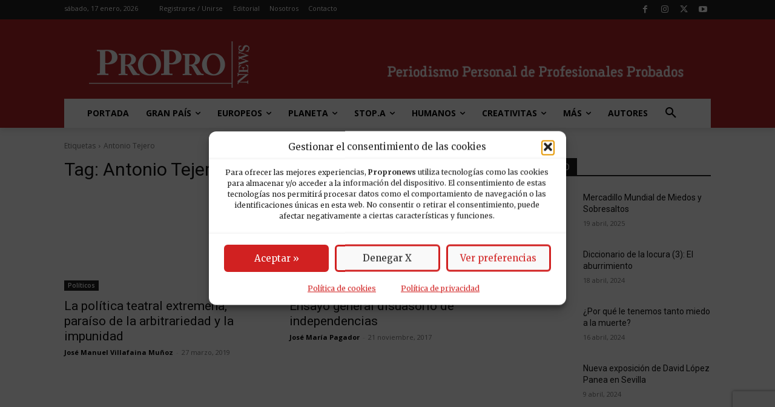

--- FILE ---
content_type: text/html; charset=utf-8
request_url: https://www.google.com/recaptcha/api2/anchor?ar=1&k=6LfGzOMfAAAAAFgNwWH6dU0fEeRLuwtGHQQJxNxt&co=aHR0cHM6Ly93d3cucHJvcHJvbmV3cy5lczo0NDM.&hl=en&v=PoyoqOPhxBO7pBk68S4YbpHZ&size=invisible&anchor-ms=20000&execute-ms=30000&cb=y31j47kevfj
body_size: 48603
content:
<!DOCTYPE HTML><html dir="ltr" lang="en"><head><meta http-equiv="Content-Type" content="text/html; charset=UTF-8">
<meta http-equiv="X-UA-Compatible" content="IE=edge">
<title>reCAPTCHA</title>
<style type="text/css">
/* cyrillic-ext */
@font-face {
  font-family: 'Roboto';
  font-style: normal;
  font-weight: 400;
  font-stretch: 100%;
  src: url(//fonts.gstatic.com/s/roboto/v48/KFO7CnqEu92Fr1ME7kSn66aGLdTylUAMa3GUBHMdazTgWw.woff2) format('woff2');
  unicode-range: U+0460-052F, U+1C80-1C8A, U+20B4, U+2DE0-2DFF, U+A640-A69F, U+FE2E-FE2F;
}
/* cyrillic */
@font-face {
  font-family: 'Roboto';
  font-style: normal;
  font-weight: 400;
  font-stretch: 100%;
  src: url(//fonts.gstatic.com/s/roboto/v48/KFO7CnqEu92Fr1ME7kSn66aGLdTylUAMa3iUBHMdazTgWw.woff2) format('woff2');
  unicode-range: U+0301, U+0400-045F, U+0490-0491, U+04B0-04B1, U+2116;
}
/* greek-ext */
@font-face {
  font-family: 'Roboto';
  font-style: normal;
  font-weight: 400;
  font-stretch: 100%;
  src: url(//fonts.gstatic.com/s/roboto/v48/KFO7CnqEu92Fr1ME7kSn66aGLdTylUAMa3CUBHMdazTgWw.woff2) format('woff2');
  unicode-range: U+1F00-1FFF;
}
/* greek */
@font-face {
  font-family: 'Roboto';
  font-style: normal;
  font-weight: 400;
  font-stretch: 100%;
  src: url(//fonts.gstatic.com/s/roboto/v48/KFO7CnqEu92Fr1ME7kSn66aGLdTylUAMa3-UBHMdazTgWw.woff2) format('woff2');
  unicode-range: U+0370-0377, U+037A-037F, U+0384-038A, U+038C, U+038E-03A1, U+03A3-03FF;
}
/* math */
@font-face {
  font-family: 'Roboto';
  font-style: normal;
  font-weight: 400;
  font-stretch: 100%;
  src: url(//fonts.gstatic.com/s/roboto/v48/KFO7CnqEu92Fr1ME7kSn66aGLdTylUAMawCUBHMdazTgWw.woff2) format('woff2');
  unicode-range: U+0302-0303, U+0305, U+0307-0308, U+0310, U+0312, U+0315, U+031A, U+0326-0327, U+032C, U+032F-0330, U+0332-0333, U+0338, U+033A, U+0346, U+034D, U+0391-03A1, U+03A3-03A9, U+03B1-03C9, U+03D1, U+03D5-03D6, U+03F0-03F1, U+03F4-03F5, U+2016-2017, U+2034-2038, U+203C, U+2040, U+2043, U+2047, U+2050, U+2057, U+205F, U+2070-2071, U+2074-208E, U+2090-209C, U+20D0-20DC, U+20E1, U+20E5-20EF, U+2100-2112, U+2114-2115, U+2117-2121, U+2123-214F, U+2190, U+2192, U+2194-21AE, U+21B0-21E5, U+21F1-21F2, U+21F4-2211, U+2213-2214, U+2216-22FF, U+2308-230B, U+2310, U+2319, U+231C-2321, U+2336-237A, U+237C, U+2395, U+239B-23B7, U+23D0, U+23DC-23E1, U+2474-2475, U+25AF, U+25B3, U+25B7, U+25BD, U+25C1, U+25CA, U+25CC, U+25FB, U+266D-266F, U+27C0-27FF, U+2900-2AFF, U+2B0E-2B11, U+2B30-2B4C, U+2BFE, U+3030, U+FF5B, U+FF5D, U+1D400-1D7FF, U+1EE00-1EEFF;
}
/* symbols */
@font-face {
  font-family: 'Roboto';
  font-style: normal;
  font-weight: 400;
  font-stretch: 100%;
  src: url(//fonts.gstatic.com/s/roboto/v48/KFO7CnqEu92Fr1ME7kSn66aGLdTylUAMaxKUBHMdazTgWw.woff2) format('woff2');
  unicode-range: U+0001-000C, U+000E-001F, U+007F-009F, U+20DD-20E0, U+20E2-20E4, U+2150-218F, U+2190, U+2192, U+2194-2199, U+21AF, U+21E6-21F0, U+21F3, U+2218-2219, U+2299, U+22C4-22C6, U+2300-243F, U+2440-244A, U+2460-24FF, U+25A0-27BF, U+2800-28FF, U+2921-2922, U+2981, U+29BF, U+29EB, U+2B00-2BFF, U+4DC0-4DFF, U+FFF9-FFFB, U+10140-1018E, U+10190-1019C, U+101A0, U+101D0-101FD, U+102E0-102FB, U+10E60-10E7E, U+1D2C0-1D2D3, U+1D2E0-1D37F, U+1F000-1F0FF, U+1F100-1F1AD, U+1F1E6-1F1FF, U+1F30D-1F30F, U+1F315, U+1F31C, U+1F31E, U+1F320-1F32C, U+1F336, U+1F378, U+1F37D, U+1F382, U+1F393-1F39F, U+1F3A7-1F3A8, U+1F3AC-1F3AF, U+1F3C2, U+1F3C4-1F3C6, U+1F3CA-1F3CE, U+1F3D4-1F3E0, U+1F3ED, U+1F3F1-1F3F3, U+1F3F5-1F3F7, U+1F408, U+1F415, U+1F41F, U+1F426, U+1F43F, U+1F441-1F442, U+1F444, U+1F446-1F449, U+1F44C-1F44E, U+1F453, U+1F46A, U+1F47D, U+1F4A3, U+1F4B0, U+1F4B3, U+1F4B9, U+1F4BB, U+1F4BF, U+1F4C8-1F4CB, U+1F4D6, U+1F4DA, U+1F4DF, U+1F4E3-1F4E6, U+1F4EA-1F4ED, U+1F4F7, U+1F4F9-1F4FB, U+1F4FD-1F4FE, U+1F503, U+1F507-1F50B, U+1F50D, U+1F512-1F513, U+1F53E-1F54A, U+1F54F-1F5FA, U+1F610, U+1F650-1F67F, U+1F687, U+1F68D, U+1F691, U+1F694, U+1F698, U+1F6AD, U+1F6B2, U+1F6B9-1F6BA, U+1F6BC, U+1F6C6-1F6CF, U+1F6D3-1F6D7, U+1F6E0-1F6EA, U+1F6F0-1F6F3, U+1F6F7-1F6FC, U+1F700-1F7FF, U+1F800-1F80B, U+1F810-1F847, U+1F850-1F859, U+1F860-1F887, U+1F890-1F8AD, U+1F8B0-1F8BB, U+1F8C0-1F8C1, U+1F900-1F90B, U+1F93B, U+1F946, U+1F984, U+1F996, U+1F9E9, U+1FA00-1FA6F, U+1FA70-1FA7C, U+1FA80-1FA89, U+1FA8F-1FAC6, U+1FACE-1FADC, U+1FADF-1FAE9, U+1FAF0-1FAF8, U+1FB00-1FBFF;
}
/* vietnamese */
@font-face {
  font-family: 'Roboto';
  font-style: normal;
  font-weight: 400;
  font-stretch: 100%;
  src: url(//fonts.gstatic.com/s/roboto/v48/KFO7CnqEu92Fr1ME7kSn66aGLdTylUAMa3OUBHMdazTgWw.woff2) format('woff2');
  unicode-range: U+0102-0103, U+0110-0111, U+0128-0129, U+0168-0169, U+01A0-01A1, U+01AF-01B0, U+0300-0301, U+0303-0304, U+0308-0309, U+0323, U+0329, U+1EA0-1EF9, U+20AB;
}
/* latin-ext */
@font-face {
  font-family: 'Roboto';
  font-style: normal;
  font-weight: 400;
  font-stretch: 100%;
  src: url(//fonts.gstatic.com/s/roboto/v48/KFO7CnqEu92Fr1ME7kSn66aGLdTylUAMa3KUBHMdazTgWw.woff2) format('woff2');
  unicode-range: U+0100-02BA, U+02BD-02C5, U+02C7-02CC, U+02CE-02D7, U+02DD-02FF, U+0304, U+0308, U+0329, U+1D00-1DBF, U+1E00-1E9F, U+1EF2-1EFF, U+2020, U+20A0-20AB, U+20AD-20C0, U+2113, U+2C60-2C7F, U+A720-A7FF;
}
/* latin */
@font-face {
  font-family: 'Roboto';
  font-style: normal;
  font-weight: 400;
  font-stretch: 100%;
  src: url(//fonts.gstatic.com/s/roboto/v48/KFO7CnqEu92Fr1ME7kSn66aGLdTylUAMa3yUBHMdazQ.woff2) format('woff2');
  unicode-range: U+0000-00FF, U+0131, U+0152-0153, U+02BB-02BC, U+02C6, U+02DA, U+02DC, U+0304, U+0308, U+0329, U+2000-206F, U+20AC, U+2122, U+2191, U+2193, U+2212, U+2215, U+FEFF, U+FFFD;
}
/* cyrillic-ext */
@font-face {
  font-family: 'Roboto';
  font-style: normal;
  font-weight: 500;
  font-stretch: 100%;
  src: url(//fonts.gstatic.com/s/roboto/v48/KFO7CnqEu92Fr1ME7kSn66aGLdTylUAMa3GUBHMdazTgWw.woff2) format('woff2');
  unicode-range: U+0460-052F, U+1C80-1C8A, U+20B4, U+2DE0-2DFF, U+A640-A69F, U+FE2E-FE2F;
}
/* cyrillic */
@font-face {
  font-family: 'Roboto';
  font-style: normal;
  font-weight: 500;
  font-stretch: 100%;
  src: url(//fonts.gstatic.com/s/roboto/v48/KFO7CnqEu92Fr1ME7kSn66aGLdTylUAMa3iUBHMdazTgWw.woff2) format('woff2');
  unicode-range: U+0301, U+0400-045F, U+0490-0491, U+04B0-04B1, U+2116;
}
/* greek-ext */
@font-face {
  font-family: 'Roboto';
  font-style: normal;
  font-weight: 500;
  font-stretch: 100%;
  src: url(//fonts.gstatic.com/s/roboto/v48/KFO7CnqEu92Fr1ME7kSn66aGLdTylUAMa3CUBHMdazTgWw.woff2) format('woff2');
  unicode-range: U+1F00-1FFF;
}
/* greek */
@font-face {
  font-family: 'Roboto';
  font-style: normal;
  font-weight: 500;
  font-stretch: 100%;
  src: url(//fonts.gstatic.com/s/roboto/v48/KFO7CnqEu92Fr1ME7kSn66aGLdTylUAMa3-UBHMdazTgWw.woff2) format('woff2');
  unicode-range: U+0370-0377, U+037A-037F, U+0384-038A, U+038C, U+038E-03A1, U+03A3-03FF;
}
/* math */
@font-face {
  font-family: 'Roboto';
  font-style: normal;
  font-weight: 500;
  font-stretch: 100%;
  src: url(//fonts.gstatic.com/s/roboto/v48/KFO7CnqEu92Fr1ME7kSn66aGLdTylUAMawCUBHMdazTgWw.woff2) format('woff2');
  unicode-range: U+0302-0303, U+0305, U+0307-0308, U+0310, U+0312, U+0315, U+031A, U+0326-0327, U+032C, U+032F-0330, U+0332-0333, U+0338, U+033A, U+0346, U+034D, U+0391-03A1, U+03A3-03A9, U+03B1-03C9, U+03D1, U+03D5-03D6, U+03F0-03F1, U+03F4-03F5, U+2016-2017, U+2034-2038, U+203C, U+2040, U+2043, U+2047, U+2050, U+2057, U+205F, U+2070-2071, U+2074-208E, U+2090-209C, U+20D0-20DC, U+20E1, U+20E5-20EF, U+2100-2112, U+2114-2115, U+2117-2121, U+2123-214F, U+2190, U+2192, U+2194-21AE, U+21B0-21E5, U+21F1-21F2, U+21F4-2211, U+2213-2214, U+2216-22FF, U+2308-230B, U+2310, U+2319, U+231C-2321, U+2336-237A, U+237C, U+2395, U+239B-23B7, U+23D0, U+23DC-23E1, U+2474-2475, U+25AF, U+25B3, U+25B7, U+25BD, U+25C1, U+25CA, U+25CC, U+25FB, U+266D-266F, U+27C0-27FF, U+2900-2AFF, U+2B0E-2B11, U+2B30-2B4C, U+2BFE, U+3030, U+FF5B, U+FF5D, U+1D400-1D7FF, U+1EE00-1EEFF;
}
/* symbols */
@font-face {
  font-family: 'Roboto';
  font-style: normal;
  font-weight: 500;
  font-stretch: 100%;
  src: url(//fonts.gstatic.com/s/roboto/v48/KFO7CnqEu92Fr1ME7kSn66aGLdTylUAMaxKUBHMdazTgWw.woff2) format('woff2');
  unicode-range: U+0001-000C, U+000E-001F, U+007F-009F, U+20DD-20E0, U+20E2-20E4, U+2150-218F, U+2190, U+2192, U+2194-2199, U+21AF, U+21E6-21F0, U+21F3, U+2218-2219, U+2299, U+22C4-22C6, U+2300-243F, U+2440-244A, U+2460-24FF, U+25A0-27BF, U+2800-28FF, U+2921-2922, U+2981, U+29BF, U+29EB, U+2B00-2BFF, U+4DC0-4DFF, U+FFF9-FFFB, U+10140-1018E, U+10190-1019C, U+101A0, U+101D0-101FD, U+102E0-102FB, U+10E60-10E7E, U+1D2C0-1D2D3, U+1D2E0-1D37F, U+1F000-1F0FF, U+1F100-1F1AD, U+1F1E6-1F1FF, U+1F30D-1F30F, U+1F315, U+1F31C, U+1F31E, U+1F320-1F32C, U+1F336, U+1F378, U+1F37D, U+1F382, U+1F393-1F39F, U+1F3A7-1F3A8, U+1F3AC-1F3AF, U+1F3C2, U+1F3C4-1F3C6, U+1F3CA-1F3CE, U+1F3D4-1F3E0, U+1F3ED, U+1F3F1-1F3F3, U+1F3F5-1F3F7, U+1F408, U+1F415, U+1F41F, U+1F426, U+1F43F, U+1F441-1F442, U+1F444, U+1F446-1F449, U+1F44C-1F44E, U+1F453, U+1F46A, U+1F47D, U+1F4A3, U+1F4B0, U+1F4B3, U+1F4B9, U+1F4BB, U+1F4BF, U+1F4C8-1F4CB, U+1F4D6, U+1F4DA, U+1F4DF, U+1F4E3-1F4E6, U+1F4EA-1F4ED, U+1F4F7, U+1F4F9-1F4FB, U+1F4FD-1F4FE, U+1F503, U+1F507-1F50B, U+1F50D, U+1F512-1F513, U+1F53E-1F54A, U+1F54F-1F5FA, U+1F610, U+1F650-1F67F, U+1F687, U+1F68D, U+1F691, U+1F694, U+1F698, U+1F6AD, U+1F6B2, U+1F6B9-1F6BA, U+1F6BC, U+1F6C6-1F6CF, U+1F6D3-1F6D7, U+1F6E0-1F6EA, U+1F6F0-1F6F3, U+1F6F7-1F6FC, U+1F700-1F7FF, U+1F800-1F80B, U+1F810-1F847, U+1F850-1F859, U+1F860-1F887, U+1F890-1F8AD, U+1F8B0-1F8BB, U+1F8C0-1F8C1, U+1F900-1F90B, U+1F93B, U+1F946, U+1F984, U+1F996, U+1F9E9, U+1FA00-1FA6F, U+1FA70-1FA7C, U+1FA80-1FA89, U+1FA8F-1FAC6, U+1FACE-1FADC, U+1FADF-1FAE9, U+1FAF0-1FAF8, U+1FB00-1FBFF;
}
/* vietnamese */
@font-face {
  font-family: 'Roboto';
  font-style: normal;
  font-weight: 500;
  font-stretch: 100%;
  src: url(//fonts.gstatic.com/s/roboto/v48/KFO7CnqEu92Fr1ME7kSn66aGLdTylUAMa3OUBHMdazTgWw.woff2) format('woff2');
  unicode-range: U+0102-0103, U+0110-0111, U+0128-0129, U+0168-0169, U+01A0-01A1, U+01AF-01B0, U+0300-0301, U+0303-0304, U+0308-0309, U+0323, U+0329, U+1EA0-1EF9, U+20AB;
}
/* latin-ext */
@font-face {
  font-family: 'Roboto';
  font-style: normal;
  font-weight: 500;
  font-stretch: 100%;
  src: url(//fonts.gstatic.com/s/roboto/v48/KFO7CnqEu92Fr1ME7kSn66aGLdTylUAMa3KUBHMdazTgWw.woff2) format('woff2');
  unicode-range: U+0100-02BA, U+02BD-02C5, U+02C7-02CC, U+02CE-02D7, U+02DD-02FF, U+0304, U+0308, U+0329, U+1D00-1DBF, U+1E00-1E9F, U+1EF2-1EFF, U+2020, U+20A0-20AB, U+20AD-20C0, U+2113, U+2C60-2C7F, U+A720-A7FF;
}
/* latin */
@font-face {
  font-family: 'Roboto';
  font-style: normal;
  font-weight: 500;
  font-stretch: 100%;
  src: url(//fonts.gstatic.com/s/roboto/v48/KFO7CnqEu92Fr1ME7kSn66aGLdTylUAMa3yUBHMdazQ.woff2) format('woff2');
  unicode-range: U+0000-00FF, U+0131, U+0152-0153, U+02BB-02BC, U+02C6, U+02DA, U+02DC, U+0304, U+0308, U+0329, U+2000-206F, U+20AC, U+2122, U+2191, U+2193, U+2212, U+2215, U+FEFF, U+FFFD;
}
/* cyrillic-ext */
@font-face {
  font-family: 'Roboto';
  font-style: normal;
  font-weight: 900;
  font-stretch: 100%;
  src: url(//fonts.gstatic.com/s/roboto/v48/KFO7CnqEu92Fr1ME7kSn66aGLdTylUAMa3GUBHMdazTgWw.woff2) format('woff2');
  unicode-range: U+0460-052F, U+1C80-1C8A, U+20B4, U+2DE0-2DFF, U+A640-A69F, U+FE2E-FE2F;
}
/* cyrillic */
@font-face {
  font-family: 'Roboto';
  font-style: normal;
  font-weight: 900;
  font-stretch: 100%;
  src: url(//fonts.gstatic.com/s/roboto/v48/KFO7CnqEu92Fr1ME7kSn66aGLdTylUAMa3iUBHMdazTgWw.woff2) format('woff2');
  unicode-range: U+0301, U+0400-045F, U+0490-0491, U+04B0-04B1, U+2116;
}
/* greek-ext */
@font-face {
  font-family: 'Roboto';
  font-style: normal;
  font-weight: 900;
  font-stretch: 100%;
  src: url(//fonts.gstatic.com/s/roboto/v48/KFO7CnqEu92Fr1ME7kSn66aGLdTylUAMa3CUBHMdazTgWw.woff2) format('woff2');
  unicode-range: U+1F00-1FFF;
}
/* greek */
@font-face {
  font-family: 'Roboto';
  font-style: normal;
  font-weight: 900;
  font-stretch: 100%;
  src: url(//fonts.gstatic.com/s/roboto/v48/KFO7CnqEu92Fr1ME7kSn66aGLdTylUAMa3-UBHMdazTgWw.woff2) format('woff2');
  unicode-range: U+0370-0377, U+037A-037F, U+0384-038A, U+038C, U+038E-03A1, U+03A3-03FF;
}
/* math */
@font-face {
  font-family: 'Roboto';
  font-style: normal;
  font-weight: 900;
  font-stretch: 100%;
  src: url(//fonts.gstatic.com/s/roboto/v48/KFO7CnqEu92Fr1ME7kSn66aGLdTylUAMawCUBHMdazTgWw.woff2) format('woff2');
  unicode-range: U+0302-0303, U+0305, U+0307-0308, U+0310, U+0312, U+0315, U+031A, U+0326-0327, U+032C, U+032F-0330, U+0332-0333, U+0338, U+033A, U+0346, U+034D, U+0391-03A1, U+03A3-03A9, U+03B1-03C9, U+03D1, U+03D5-03D6, U+03F0-03F1, U+03F4-03F5, U+2016-2017, U+2034-2038, U+203C, U+2040, U+2043, U+2047, U+2050, U+2057, U+205F, U+2070-2071, U+2074-208E, U+2090-209C, U+20D0-20DC, U+20E1, U+20E5-20EF, U+2100-2112, U+2114-2115, U+2117-2121, U+2123-214F, U+2190, U+2192, U+2194-21AE, U+21B0-21E5, U+21F1-21F2, U+21F4-2211, U+2213-2214, U+2216-22FF, U+2308-230B, U+2310, U+2319, U+231C-2321, U+2336-237A, U+237C, U+2395, U+239B-23B7, U+23D0, U+23DC-23E1, U+2474-2475, U+25AF, U+25B3, U+25B7, U+25BD, U+25C1, U+25CA, U+25CC, U+25FB, U+266D-266F, U+27C0-27FF, U+2900-2AFF, U+2B0E-2B11, U+2B30-2B4C, U+2BFE, U+3030, U+FF5B, U+FF5D, U+1D400-1D7FF, U+1EE00-1EEFF;
}
/* symbols */
@font-face {
  font-family: 'Roboto';
  font-style: normal;
  font-weight: 900;
  font-stretch: 100%;
  src: url(//fonts.gstatic.com/s/roboto/v48/KFO7CnqEu92Fr1ME7kSn66aGLdTylUAMaxKUBHMdazTgWw.woff2) format('woff2');
  unicode-range: U+0001-000C, U+000E-001F, U+007F-009F, U+20DD-20E0, U+20E2-20E4, U+2150-218F, U+2190, U+2192, U+2194-2199, U+21AF, U+21E6-21F0, U+21F3, U+2218-2219, U+2299, U+22C4-22C6, U+2300-243F, U+2440-244A, U+2460-24FF, U+25A0-27BF, U+2800-28FF, U+2921-2922, U+2981, U+29BF, U+29EB, U+2B00-2BFF, U+4DC0-4DFF, U+FFF9-FFFB, U+10140-1018E, U+10190-1019C, U+101A0, U+101D0-101FD, U+102E0-102FB, U+10E60-10E7E, U+1D2C0-1D2D3, U+1D2E0-1D37F, U+1F000-1F0FF, U+1F100-1F1AD, U+1F1E6-1F1FF, U+1F30D-1F30F, U+1F315, U+1F31C, U+1F31E, U+1F320-1F32C, U+1F336, U+1F378, U+1F37D, U+1F382, U+1F393-1F39F, U+1F3A7-1F3A8, U+1F3AC-1F3AF, U+1F3C2, U+1F3C4-1F3C6, U+1F3CA-1F3CE, U+1F3D4-1F3E0, U+1F3ED, U+1F3F1-1F3F3, U+1F3F5-1F3F7, U+1F408, U+1F415, U+1F41F, U+1F426, U+1F43F, U+1F441-1F442, U+1F444, U+1F446-1F449, U+1F44C-1F44E, U+1F453, U+1F46A, U+1F47D, U+1F4A3, U+1F4B0, U+1F4B3, U+1F4B9, U+1F4BB, U+1F4BF, U+1F4C8-1F4CB, U+1F4D6, U+1F4DA, U+1F4DF, U+1F4E3-1F4E6, U+1F4EA-1F4ED, U+1F4F7, U+1F4F9-1F4FB, U+1F4FD-1F4FE, U+1F503, U+1F507-1F50B, U+1F50D, U+1F512-1F513, U+1F53E-1F54A, U+1F54F-1F5FA, U+1F610, U+1F650-1F67F, U+1F687, U+1F68D, U+1F691, U+1F694, U+1F698, U+1F6AD, U+1F6B2, U+1F6B9-1F6BA, U+1F6BC, U+1F6C6-1F6CF, U+1F6D3-1F6D7, U+1F6E0-1F6EA, U+1F6F0-1F6F3, U+1F6F7-1F6FC, U+1F700-1F7FF, U+1F800-1F80B, U+1F810-1F847, U+1F850-1F859, U+1F860-1F887, U+1F890-1F8AD, U+1F8B0-1F8BB, U+1F8C0-1F8C1, U+1F900-1F90B, U+1F93B, U+1F946, U+1F984, U+1F996, U+1F9E9, U+1FA00-1FA6F, U+1FA70-1FA7C, U+1FA80-1FA89, U+1FA8F-1FAC6, U+1FACE-1FADC, U+1FADF-1FAE9, U+1FAF0-1FAF8, U+1FB00-1FBFF;
}
/* vietnamese */
@font-face {
  font-family: 'Roboto';
  font-style: normal;
  font-weight: 900;
  font-stretch: 100%;
  src: url(//fonts.gstatic.com/s/roboto/v48/KFO7CnqEu92Fr1ME7kSn66aGLdTylUAMa3OUBHMdazTgWw.woff2) format('woff2');
  unicode-range: U+0102-0103, U+0110-0111, U+0128-0129, U+0168-0169, U+01A0-01A1, U+01AF-01B0, U+0300-0301, U+0303-0304, U+0308-0309, U+0323, U+0329, U+1EA0-1EF9, U+20AB;
}
/* latin-ext */
@font-face {
  font-family: 'Roboto';
  font-style: normal;
  font-weight: 900;
  font-stretch: 100%;
  src: url(//fonts.gstatic.com/s/roboto/v48/KFO7CnqEu92Fr1ME7kSn66aGLdTylUAMa3KUBHMdazTgWw.woff2) format('woff2');
  unicode-range: U+0100-02BA, U+02BD-02C5, U+02C7-02CC, U+02CE-02D7, U+02DD-02FF, U+0304, U+0308, U+0329, U+1D00-1DBF, U+1E00-1E9F, U+1EF2-1EFF, U+2020, U+20A0-20AB, U+20AD-20C0, U+2113, U+2C60-2C7F, U+A720-A7FF;
}
/* latin */
@font-face {
  font-family: 'Roboto';
  font-style: normal;
  font-weight: 900;
  font-stretch: 100%;
  src: url(//fonts.gstatic.com/s/roboto/v48/KFO7CnqEu92Fr1ME7kSn66aGLdTylUAMa3yUBHMdazQ.woff2) format('woff2');
  unicode-range: U+0000-00FF, U+0131, U+0152-0153, U+02BB-02BC, U+02C6, U+02DA, U+02DC, U+0304, U+0308, U+0329, U+2000-206F, U+20AC, U+2122, U+2191, U+2193, U+2212, U+2215, U+FEFF, U+FFFD;
}

</style>
<link rel="stylesheet" type="text/css" href="https://www.gstatic.com/recaptcha/releases/PoyoqOPhxBO7pBk68S4YbpHZ/styles__ltr.css">
<script nonce="5WLD0rpo2rNk1Q7gJ1AP1w" type="text/javascript">window['__recaptcha_api'] = 'https://www.google.com/recaptcha/api2/';</script>
<script type="text/javascript" src="https://www.gstatic.com/recaptcha/releases/PoyoqOPhxBO7pBk68S4YbpHZ/recaptcha__en.js" nonce="5WLD0rpo2rNk1Q7gJ1AP1w">
      
    </script></head>
<body><div id="rc-anchor-alert" class="rc-anchor-alert"></div>
<input type="hidden" id="recaptcha-token" value="[base64]">
<script type="text/javascript" nonce="5WLD0rpo2rNk1Q7gJ1AP1w">
      recaptcha.anchor.Main.init("[\x22ainput\x22,[\x22bgdata\x22,\x22\x22,\[base64]/[base64]/[base64]/[base64]/cjw8ejpyPj4+eil9Y2F0Y2gobCl7dGhyb3cgbDt9fSxIPWZ1bmN0aW9uKHcsdCx6KXtpZih3PT0xOTR8fHc9PTIwOCl0LnZbd10/dC52W3ddLmNvbmNhdCh6KTp0LnZbd109b2Yoeix0KTtlbHNle2lmKHQuYkImJnchPTMxNylyZXR1cm47dz09NjZ8fHc9PTEyMnx8dz09NDcwfHx3PT00NHx8dz09NDE2fHx3PT0zOTd8fHc9PTQyMXx8dz09Njh8fHc9PTcwfHx3PT0xODQ/[base64]/[base64]/[base64]/bmV3IGRbVl0oSlswXSk6cD09Mj9uZXcgZFtWXShKWzBdLEpbMV0pOnA9PTM/bmV3IGRbVl0oSlswXSxKWzFdLEpbMl0pOnA9PTQ/[base64]/[base64]/[base64]/[base64]\x22,\[base64]\\u003d\x22,\[base64]/DmcO1dsO3B8K8RsKxWMOwwoIsacOdGlMEZMKWw6HCmsOjwrXCrsKew4PCisOTI1loKHXClcO/LlRXeic6RTl5w6zCssKFOSDCq8OPOWnChFdvwoMAw7vCjcK7w6dWIMOhwqMBVjDCicOZw4RfPRXDo1Btw7rCqcOJw7fCtwvDrWXDj8Klwr0Ew6QGWAY9w5HChBfCoMKEwoxSw4fChcO2WMOmwrhcwrxBwoTDoW/DlcO1NmTDgsOuw4zDicOCe8K4w7lmwpEAcUQGMwt3JlnDlXhOwo0+w6bDrMKmw5/Do8OeB8Owwr4yQMK+UsK0w7jCgGQmAwTCrUfDtFzDncKHw5fDnsOrwrdXw5YDdzDDrADCsn/CgB3DvsOBw4V9NcKmwpNuV8KfKMOjPMO1w4HCssKDw7tPwqJ2w7LDmzkWw4o/wpDDsxdgdsOSZMOBw7PDnsOuRhIJwpPDmBZpUw1PAhXDr8K7Z8KOfCAVcMO3UsKmwr7DlcOVw7fDjMKvaGfClcOUUcOSw7bDgMOuS0fDq0gIw5bDlsKHZTrCgcOkwojDmm3Cl8OqTMOoXcOQVcKEw4/[base64]/DkxMswqrDojjDsm7Dv8KvEF3ChsK8w590dsKaFxI/MwrDrl8VwphDBBXDuVzDqMOLw4k3wpJ4w695EMOtwo55PMKdwrA+eggJw6TDnsOsNMOTZR8pwpFiY8K/wq52Ajx8w5fDpMOWw4Y/[base64]/CjMOFwqMkRgtyS3PDszLDoCPDgcOKw7cHZcKJwr3DmywdLH3Dk27Do8OBw5PDkAgXw5PCiMOUBsOWBUQlw6/Dl2UBwr9HQMOswq/CglHDusK1wrNPIsOsw7nCglvDiQnDvsKyAgZCwq01G2d6dsKcw6IIQwvCkMOgwq8Uw6vCgMKPGh8nwoY/[base64]/DncO3w7PChwk6PcKDwotvw4BXP8OjASfCgcONE8KFWXTCosKDwoQGwqMEPsKZwozCiwEqw7rDrsOODgHCqh9gwpdHw6vDssO5w6Qxw4DCulwQw5kcw7kVcFzCjMO8F8OGI8O3E8KnR8KtBkElcSZ+EGrCgsOMw6jCsCwLwp49w5fDpMOfL8Kmw43CnXYXwpllDCDDoX/DjhoXw485aRjDiDYYwp1zw710KcOdY2J0w5wwIsOYc1hjw5xrw7DCjGYPw6ZOw5pMw5vDnx1SAFRIP8K1bMKkKsKqJVYMQsO8wrPCtsO8w54TFcKjDcKQw5/DqMK2F8Ocw5TDmnB6GMK4emQsfMOzwoRof2nDlsKkw7AWQzNHw6tSMsKCwrJqOMOEwr/DqyZwf1dNw4cxwqJPH2UfBcOtOsK6eUzDncO1w5LCiE4MXcOYElNJwrLCm8Kcb8KSPMKiw5p7wrzCqEIVw7I/L03CuUZdw4MlIjnCuMK7YWlOQ1vDs8OraSHCjCLDrB58bx9QwqTDszLDqERowoDDljc3wpUvwp04KMO/w7RfIXTDocK7w4d2KRATGcOTw5XDmE4nEBfDuD7CpsOkwqFdw4PDiR7Do8Oyc8OIwoPCncOhw5J6w4lyw6zDqsO8wo9wwqpCwqbCosOqLsOGTMKJdHk4BcOFw6PCm8O+OsKUw5fCpGHDh8K8ZDvDt8O+IhR4wpZdcsObVcO5G8O4AMK3wp/DsQ1jwqVLw7c7wpMRw73ClcKCw4TDmmzDhlvDq0JoT8OtQMO4wpNNw7LDiS7DusOPbcOhw60qVB8hw6Q7wpYlRMKTw60eEjoZw6rCs0EUZsOiWWXCljJNwpwCdjfDvcOZecOYw5vCtkwpw7vCgMK+UAbDrHxew5scNMKjd8OxdzBGWMKfw4/Du8O/HgxJcDgHwqXCgizCu0TDtcOAexUMJcK0M8OdwrxgfcOLw4PCtg7DlifCtRzCrGplwrZcR1x0w4/CisK9Rg3DicOWw4TCh2BLwq8uw6fDlC/[base64]/Km/DrhfCvSvDr8K9wohXGE7DocKnwq7DlhZJRMOww5zDvMKwdmXDqsO1wpAwClxww5gQw4nDqcOMN8KMw7DCkMKpw5E+w7hYw78sw43DgMKPZcOja0fCjcKhGWgrCS3CtSZYRR/ChsK0acOcwqQrw7F7w4FWw47Ct8K1wp18w7zChMKnwopEw4LDsMOcw5oDEcOnEMOJdMOiP34sKxnCucOuKcKxw7jDo8Kww4nCk2A1wr7Cg2gXE1TCt2zDqV/CtMOAXBvCiMKVHC4fw73DjMKrwpd2VMKBw70pwpo/[base64]/w5EPfQVBI8OCWxd4wodIFsKqw5XDucKmw68XwqfDvU0zwp5QwoQKTzIMY8OBBHzCvhzDh8KNwoYXwoRrw7tnUEx/BsKDKDrCqMKHOMKqIQdWHjPDvnkFwo3ClFkAI8Klw7E4wqVnw61vwoVMcRtkG8O+F8O+w6xvw7l7w6TDscOgNcKLwqEdGhpeFcKJwrtNVVF8VQ4Jwp3DhMOXTMKpBcOENhzCuiHCp8OuDsKKLWFFwqjDrcOOasKjwqpsFMK1G0LCjsOGw5PCs2/Cmhx7w6nDlMOJw58pOw8yM8KLEyrCkwXDhkQewpbDrsOmw5fDoiPDlC5FPkVKSMKswrojHsOKw5t0wrRoHcKDwrrDo8O3w5gVw47CjAdPOyPCq8O+wp1+UsK6w6PChMKxw7TCvzI/w5FtVDB/cXsNw4cowrpqw5ZrKcKzTMO/w77DhW5/C8Oxw6bDrsO/KX9Xw7XCuE/DpH3DswDCoMKoeAhIPMORVcO2w7tPw6bDmnnCisOowqjCv8OQw4wXcmRfLcOSWCLDjcOiLCUhw7gbwq3CtMOkw7/CoMOCwpDCnDZdw4nCkcKmwo5+woPDhApUwq3DvcKlw6J5wrk6AcKfMcOiw4/DrlBZXC17wrXDm8K7woLDrX7Du1fDig/CtnvCgzrDqn89wpIVdRTCrcK+w6LChMO+wphmLBLCs8KDwpXDkVdWOMKuw6DCsSJwwpJpL34HwqwGPETDqnkDw7Q/CnBQwoHCvXgQwrRjMcK+aQfDv0vDgsOxw6/DjsOcKcOswrNjwozCtcKew6pdO8Ojwq/CpcKcNcKqdz/DrsONRSvDikklE8KUwpjChsOgQcK2Z8K+wpDCgwXDjyzDq17CiTnCm8O/ECgAw4dCw4DDucKgB13DoHPCsTkqw6vCmsKJL8OIw4IJwqBNw5fCk8KPZ8KxIx/CsMOFw67ChCTCgXLCqsKkw4M+XcOJWwJCecKeLcOdU8OxDBV8JsKKwo8JGXjCkMKfHcOkw5cdw6A5QU5Xw5xuwr/Dk8KYUcKFwo0Xw6zCo8O5woHDiRonWMKywprDpFDDnMKYwoQ6wq1Iwr7CgsO4w5nClRFEw6B+wrpOw4jCjD/DnDhmYHtHOcK3wrkXbcOLw57Dv0fDp8Okw6JpY8K7TzfClsO1GzQEFSMVwoNmwr1lZkTDv8OKY0zDuMKmBkIrwqlmVsKSw6zCtnvDmlHCs3bDiMKIwrbDvsOtCsKCZlvDnU5rw5RLYcOdw6I2w60PLcOJBBvCr8OLasKcw5vDjsK/R106AsK/[base64]/CvEYFw6rChcO0c8O8wovCuhHDgXtXwrwUw7gUwpVewpo/w5RbTsKWaMKNw7jDkMO/[base64]/[base64]/Ds8KTBcKIAcK9wr/[base64]/Dhz/CoxnDmD3DqBLCmhnDo8OEIcKdO2jDusOHTVMvIxpfJibCpWAZZSZ5TsKIw7fDj8OOVsOOTcOoHsKJYhAjO2pdw6DDgsO1bwZmwo/[base64]/DlWwLwr0Sw77CuGnCrlJqwrHDjVPCmMOmYHFsRzDDosKoXMObw7cLbsK3w7PCp3PCmcOzMcO+HTzDrCgFwo3CmirCuToyQcKQwq3DqRfCi8Kve8KmMC8rYcOywrsiAHfDmnjCq2wyI8OQP8K5wp/Djh7CqsOHWjjCtjPCqFllScOewq/Dgx7DmD3DlwjDr03Cj2bCnxc2GBbCgMKiXMOKwoLCncOoWiAdw7fDh8OLwrICUxYKEsK5wp1hDMO4w7Rpw7jCv8KnHycWwrjCvywfw6bDhFl5wowMwrt4bnbDtsKVw5vCqsOPcRPCpR/CncKeO8OUwqZOW0nDoXvDom4jb8Omw6N0UMOWBgzCtAHDkhVwwqkRATPCl8KcwogewrTClnrDlHh6Gix4OMOPAygIw4pLLsO+w6dfwp9xdDAqw5gew4zDr8O+H8OjwrHCtjXDgGoIZGXCsMKoIm0aw6bClQrDkcK/wqBSFjrCncOxb2XCrcOWRUd+V8KfScOQw5Z5flTDlMOcw7HDhijCr8OtTcKHasKpecObYzUNCsKSwqbDk0Uywp80A1HDlTbDuinCqMOYJCYyw6PDg8OlwprCgMO2w6Y+wpgmwpoaw6ZiwrETwqLDncKSw5xBwplla3TClcKxw6MLwq1Bw7N/PsOqJsKkw6bCicOvwrc2NV/Dq8Oww57Cl0DDlcKCw4PCs8OIwoB/YsOAUMO0TsOhAcKIwqgOf8OLcgVFwofDtDwbw7xpw7/DvzfDisOFfcOVRjrDqMKiw5nDiwhowrU3L0AAw4IDAcKbPMObw79ZIQZcwqJGIl7Ckk5mXMOkXwoof8K+w5bCqihgSsKYecKFYcOPLjPDiVTDgsOiwoPDg8Kawo/DpMOzZ8KhwrkPZMK0w7QFwpfCliRRwqQzw7TDlwbCvD0jP8OxE8OWcy1rwpMoTcKqNMObWyp0JHDDjkfDpg7CmFXDn8OZcMOwwr3DqxVawq8OWsKuKTnCpcO2w7Z1SXtlw7Qyw7xiQ8KpwoNNFkfDrxYAw55xwrQyeWEXw4PCkcO/SkjCt2PChsKsY8KYTsKPYzshesKNw7TCk8KRwp1TQ8K7w5dBCzcFXzbDlcKKw7Ziwq4yEcOpw4EzMmpDDyzDoQtRwo7CjcKew53Ctj1fw741UynCkMOFB1lswpPCgsKMSzsLHz/DhsO8woBywrXDv8K5E0gtwqhbXsOPDsK4TCrDuC4Nw5B/w7XDgcKcJcOEWzcqw7TDqkVuw7/DuMOWwrnCjEExQyPCgMO3w4hKSlhHPcKpOlhjwpc1wpx6RRfDisOVO8OVwp55w4BcwrMbw5ZRwpM0wrTCmG7CkCEOD8OUGTsWYcOAAcO/FRPCpTQWakNGOhgbBMKvwrVEw6IHwpHDsMOUDcKEFsO6w6LCvcOnKBfDrMKRw5nDlBl+woBsw7jCg8K/NcKlJsOxbA4/wpszd8OZG28fwoTDiR/DknZKwqx8EBnDkMK/EW5mHjPChMOQwoULKsKRw43CpMO7w4TDqzMbWH/CvMKTwqDDk3QwwoPCpMOHwr02wrnDnMKjwrzCs8KeYBwRwr7CkHnDknBnw7jCosKnwoBsccKFw4wPBsK+wqVfAMKBwrPDtsKJXMO5RsOzw6fCmRnDqsKZw7p0OsKVNMOsTMOGw7zDvsOKF8OgMADDuAl/w7hDw6TCu8OiYMOcQ8K/[base64]/Di8OdTcKhw7XCnX/[base64]/DvHvDoMObw65awrhhw7fDkcKtwqcvC1/DhsKFwqQdwrZRwqrCi8K0w4zDqW9pUWNrw6JXSGgjR3DDrcKKwqkrbmV+VXENwpvCnEDDhWrDuwrChiLCtMOrXzQKwpXDow1Bw6TChsOHCRXDoMOJasK5wrpqQcKqwrBuKQLDgGrDjHbDkhgEwpZBw4g2b8KZw6QTwpYFLABew4fCgx/DuXEfw4pcfDnCu8KQMiwawoANVcOQR8OvwoLDrsOPJ0J/wrkywqIlEcOxw4w9IMKkw4RVN8KMwpJHR8O1woEiNcKJCsOXHMKhPsO7TMOGGAfCgcK0w6drwr/DsTzCiUbCn8KiwpY3eFYhJVrCncOKwqLDtwPClMKbVMKeGDAJRcKDwptNHcO4wrAFTMOvwqt4VMOcF8O3w4sLE8KEBsOzwqbCpnxow64qekvDmnXCusKtwrDDrGgpJBjDvsO7wqYFw67ClcOxw5zDtn/CvxkCR3QIOMKZwr9vTcOpw6bCosK5TMKaCsO6wowkwo7Dj0PDtsKidXUkAQjDrsKdLMOFwq/DtcOWawLCrhzDvEoxw4HCiMO8woAkwrzCiE3DlHLDhD9xSnkXNMKQScO8acOpw7kGwqgJNALCqFQww4o1JgbDpsO/wpYbTsKtwq5EPh5bw4UKw580QcOJRzHDumIQccKUNygHN8K4wogJwobDicO+VnPCh1nDuU/DosOZDFjCj8OKw4XCo2fDhMOjw4PDuk5wwp/[base64]/DhUvCnik1wrEnYBbDvcKdBjTDtsKDCRvCl8OqXsKNVhXCr8Klw7/Cnl8ULcO7w5PCogI5w7pRwo3DpjQRw48acyVFU8Omwpxdw4Zlwq0PDR1/wrE+woZsUX8uC8Onw7LDvEJNw4QEfQgJKFfDn8Krw6N4TsOxCsKsBMOxK8Kywq/CoigDw5HCnMORHsOHw65DJsOWfTh+JWNJwqZqwpMeGMOlMhzDnwYKNsOLwr/DlsKrw4QGBUDDv8OPUUBvCcKgwrbClsKZw4fDmsOewovDl8Onw5fCo0lVNsK/[base64]/CssOkwqDDh8OwwoZzw7rCpcOmw4Zew68Awr/Cjgo8ZsKgY0RbwqjDvMO7woFYw4Ndw73DrSVQZsKtD8KAAkI7FFB6OS0JXBTCigrDsRPCrcKkwqQuwoPDuMOJWig/fiV7wrkpIMOFwo/DkcOhwp5dbsKLwrIAeMOLwoomXsOhMTHCqMO2VhDCmcKta0IlCsOdw6VkbjR2IWbCmcO5TVQWChTChUMUw4XCthd7wrzChgDDo31QwoHCrsOAZRfCu8Oub8OAw4xTfMOswpcjw5AZwqTChsOfwow3ZQjDucOHCnFFwqzCsQ1sJMOMD1vDik88Qk/DgcKad3TCqcOAw4xzwpLCu8KeDMOAZC/DsMOIIH5dMFtbfcOhJVsnw61nQcO0w4bClhJABWzCuQ/Ck0k7EcKSw7paIGQEXCnChcKrwq0TJcKtc8OqekcWw4APw67CgA7CpMOHw67CncKfwobCmW0Zw6nDqk0/w57DtMOyWcOXw7XCtcKDI3zDl8KME8KuAMKSwo90HcOWNVjCq8KoVifDjcOAw7LDvcOAbsO/w43Dll7ChcONScKuwroLLT7DmsOSFMKnwrddwqNtw7ZzMMKDX3NYwohzw7YONMOnwp3DnFQEVMOcbwRlw4TDgMOqwpknw6YZw74RwrbDrMKHbcOND8K5woQuwqPCkF7CpsOaVEB4UsO9O8KeSVxQTz7ChMOmfsO/w5czGcKNwoB/wppPwoJWZcKNwqLCoMOcwoA2FsKbSsOJaSrDo8KiwrDDn8Kewo/[base64]/CpsKVOMOfw4NtSk44w7XDgMKBwr3DhAUQwpjDhsOJO8O7A8OPRH3DljZxGArDrGzCoiPDqTAYwp53PMKJw7EFEsOST8K8G8OywpRKJz/Dk8KBw5QHAMO9wpNJw47Clz5Iw7PCvxx9eUB5DiPCjsKhw4hcwqTDqsKMw7t/w4DDnEksw5suR8KeZ8OWScKlwo/CusKqITbCrh4wwrIww7UWwrkSw6lZL8ONw7XCijoKPsOhG37DkcORKjnDmVV8ZArCqHDDvlrDtsODwqBEwpILOCfDuWZKwobCp8Kww5lHXsKrfTzDsBDDgcOfw6VDecOLw40tfcOiwq/DocK3wrjDnsOuwoVew4gAYcO9wqsRwpXCjDBoNcO3w5DDiDhGwqzDmsOTCDoZw6tywqXDosKOw5E7e8KdwokdwqbCs8O9B8KDP8OTw5gUHjTCjsOaw7VCCDvDgE/Crwsaw5jCihUpw5DCncKwLcK9U2AXwpjDpcOwKm/[base64]/DsMKfw7IiVSNUwrIrw6fCj8K3c8KqwqTDh8K+w70Uw7fCh8OGwpkbMcKFwpQPw5fChSkNCUM2wovDlmQBw5LClcKnAsOiwrxgW8O3XMOgwpgPwp/DtMOEwpTDjRLDrTjDtSbDth7ClcKBdUzDrsOiw7UrYBXDoD7Cg0DDozjDkCQ/w7zDpcK0HnNFwpY8w7PCksOFwqsmUMKlWcKnwp8Bwq1TcMKBw4zCrsOcw6VFRcOVQDXCuTPDvsKLVU7CmSFKHMOJwqcuw4nDgMKnMi3DogEaNMKGBMKRISI2w5UDHsO6OcOrVcOxwodzwoBfbsOLw4cLfVV/wq9vE8O2w51uwr1lw6vCq19bAMOvwpwcw641w7zCpsOVwpfCh8OST8KmUhUQw4ZPRMO+wonCgwTDl8KvwrTDo8KbCQbDoDjCr8K0WMOjH05JbW0/w6jDqsOvwqc/wrNsw5Ngw7B0f21XQTQawpHCuTZxKsOUw73CoMKeK3jDosKCXxUxwoBbccORwpLDp8Kjw6pfJj4Jw4pcJsKEBQ/Cn8K6wqcNwo3Dt8OjAsOnMMOfMcKPXcKXw7fDlcODwozDunfCrsOlR8OtwoIAHyzDnxzCr8Klw5nCuMKGw5jDlV/CmMOxw78MTcK+UcK0XWUaw45fw5QQW3ksO8OGXDvDnCjCr8OzFQPCjDLDjm8HEsKtwpnChMOewpJew6wXw7Z3UcOyD8KbSsKlwpcKUcK1wqM8Pi/CoMK7UsK1wqXDg8OBNsKuGyPCqFVFw4R3dTDChDAkP8KOwrjDmU/DuR1aD8OYdmfCqirCtMO2TcOawqnDvnk0BMO0Y8O+w78XwpXDgyzDhT4dw6PDt8KmFMOjEsODw71Iw6ZyX8O2GhQgw7V9ICfDm8Kow5FzA8OvwrbDpVxfEsOqw67DjsO/[base64]/Cm8OXfcOJw7/DqcK9DSDDqQDDu8OQw73Cs8KpNwRVHMOtdcK7woUfwowFK00MCTRrwovCh0zCoMKsfgzDkgvCmlVtEHrDoXEjLsK0WcO2T07CjFPDmsKGwqtgwrMXWRXCksKxw5Y/CmLDt1fCq1xBFsOJw63Do01Jw4LCl8OtFQM8wp7CrcKmeAjCvDE4w7tdKMK/WMKTwpHDkGfDk8OxwoHCvcKXw6ctTcOOwo/DqzI2w4fDlsKHfTTChg0IGATCsEPDtsOkw59yKzTDqmrDq8KHwrBHwp3CgkbDrX8hwq/Cj33Ck8KXEgEWNm3DgDLDu8O7w6TDsMKVUyvCiXPDlMK7FsOKw4HDgQV2w6Q7AMKkVz98TcOow7ggwo/DvzwAbMKGXQ9Gw7/Cq8K6wqjDu8KzwrzCgsKvw70wGcK9woktwoXCqMKQOH4XwoPDjMKnwo3CjcKEacKxw50ccVhKw5Y1wp8IODZ+w7h5X8KMwr0XERzDuTJBS3jCo8Kmw4nDm8OPw4BqGXrCkT3CngbDnMOcDy7CqADCoMK/w4ZFwrHDmcKnVsKCw7VhExRxwprDksKFfEJkJcO5eMOyIlTCssOSwp9CPMO9B3Qqw5TCu8OWacOcw7TCoW/CmXM2eCYdbnPDv8OcwqvCkGJDQMOxFMKNwrPDgsOncMOww7p8fcO/wpU/[base64]/DlcOkw4nCiwBZwqrDpyPCkMKbaMKGw77CihlJw4ViEMOswpNPR2nCnk9bT8ORwpTDqsOww7LCrg5ew7s6ODPDqh7CkUfDpsOKbicFw7DDjsOUw5/DpMKVwrnCpMOHIQzCiMKjw57CqXgqwpzCl2PCjMO0XcKKw6HDkMOxXyLDukDCqcK6LsK9wqzCoDoiw7zCucKlwr10AcKrLkHCs8KKWV1owpzCsDNufMOgwqZwYcKyw4d2wpYuw4Yaw60adcKhwrvCmcKSwrbDh8KACljCqkjDsE3CgztIwq/[base64]/CqMKVHn0bw4zCrwXCiR1jw4wAw5/CtEMTbgIFworCnsKydMKnDT7Cr3nDkcKowoTDh2BHUMKba2nDvCHCtsOrwoV/RyvDr8KGbhQjIATDhMOYwrNow4/Dq8Oaw4bCtsOtwo3CqTfCvWEeBGVpw4DCpMOjIXfDncONw5BPw4TDt8Kewq3DkcOnwrLDpsK0wqDCqcKHS8OiR8KRw4/DnCYhw4rCvysBJcKPAD1lC8K+wpkPwpxww5TCocOPNx0lwrk0W8KKw69+w5fDsjXCh3HDtiVlwqHDm0hNw4YNaEXCqg7CpsO5Y8KYWgo/JMONZcOCbkbDrBrDusOUWgzCrsOdwq7Dsn4BTsORNsOPwrETacOxw7rCqxUpw5PCkMOAGBPDtxHCtcKjw6jDlwzDrmMnE8K6FSLDkVzCl8OXw4cmOMKHcT0QR8Ohw4vCszTDpcK+DMOHw4/DmcKSwpwBfjLCtBLCoCVCw6YEwqzClcK5wrnCusKrw7PCvCNqX8KoRhcscn7CukkAwp/CplPCiGvDmMOnwrJjwpoNacOBJ8OmRsOywqp/eEzCjcO2w49YG8OmVRTDqcOrwqzDm8K1Z0vCu2cbZsKIwrrDhFXCpy/CnwHCqcOeBsOKw5klFsKFclMDPMOnwqjDrMK4wq41CX/DqcKxw5HCg3nCkj/DtHJnG8OAZMKFwqvCksOLw4PDlD3DrsOAZ8KKLR7DosOAwoVMHmHDnh3DiMKlYRFWw49Sw75kw55Nw6rCsMOFfsOtw6bDs8OOSkJowrB5w4w5N8KJW3FWw41NwoPCjcKTZ11AcsOWwrPCtMKaw7PCjEh6WsOmIMObbzw/SW3CmVcBw4DDuMO/wqTCssKhw4zDncOowp40wpTDnEotwqMAJhZTYsK+w4jDnn/CnQjCsA8/w6DCisOhJ23CiB9PRnzCt0nChm4Bwr5tw4fCn8Kuw77DtXfCgcKgwq/DqcO4w5oRBMKjIMKlTBN0ayEudsKTw7NSwqZ7wqwKw6ocw69Hw5Z2w4PDjMOHXB9IwpoxegrDgcOEPMKUw7fCmcKEE8OdEg/DojfCo8K6ZzjDg8KKw6bCkcKwUcKAa8KuOsKHTwfDucKbSxYQwptXK8OCw6ECworDucKzHz5gwog1aMKkfcKcMTrDvm7Dv8K2GMOWScKvecKATyFxw4kowogbw5sGd8Oxw5TDqnDDusOxwoDCl8Ojwq/ChMKxw6zCt8Oiw5PDvxJ3DlRIacO+wq0aeG7CtTbDpyDCv8KyCcKCw4UjIMKKAMK/DsKgQGE1dsOsDgx+DxDDgT3DuT9lNMK/w6rDscOSw5EQEC7DuFw8w7HDnDjCsWV5wqHDtcKFFB/[base64]/[base64]/Dn0AnJQpbYsKvwocDR8O5w6TDnxwHN8OXw6vCrsKjY8OKJsOJwp1CSMOvAEkYY8OEw4DCrcKVwoVkw50pYX7DpSfDvsOSw7fDpcO9ITF6YCAjIkvDpWvCvCnDnCZxwqbCrUfCkgbCkMOFw50xwr4uOXoHHMO9w7TDrzdfwo/CvgBYwq/ChWEsw7ctw7tbw5kBwoDCpMOtZMOOw4xce1ZNw5DChl7ChcKtZlVBwpHCoyU6HsOeBSYjOBJsGMOswpbCu8KifMKAw4XDoxzDggPCpCAuw5LCthLCnRnDuMKNIFsiwpvDgBvDjSTCl8KtVG8secKpw4FqERTDnsKAw6nChMKIU8KxwpsoRik7aTDCjH/Ch8K/L8OMd0zCsHJPacKGwo9Mw6N8wqfCjsOIwpTCjsOCEMOaYDXCo8OKwozCrnlMwp0NYsOzw5JQWMOdEV7Dp1TCpQg2DcK6R0XDqsKrw6rDvzXDpTzDuMKEbVRtw4nCtCPCg0XCij5xIsKMQMOzJkLDmcKwwq/[base64]/Dv8K7wprDssOVDETDkR0Gwosnw7ZjwodMwoZhbcKhDWN2LF7CjsO0w7Flw7J2B8KNwoAcw6PCqFvCtsKoa8Kjw5vCkcKTV8KLwrzChMO+ZsOIZsKow57DtMORwr0fwoQSwo3Dli4fwpbCvlfDt8KRw6V+w7fCqsO0TW/CksOnNDfDp3bDuMOVEjHDk8OIw5HCoUouwpN/w6JBPcKqEQhjbjc5wql+wr3DhhYhSMO/EcKSdcOGwr/CmMORHl3CsMKpR8KYHMKkwrRAw45bwonCm8OXw5pQwobDjMKwwqQuwpjDsXnCnTAEwqsRwoFFw7LDqQBYWcK3w5bDqMO0YGkOWsOSw6ZqwoHDnXsgwonDlsOFwpDCocKYwq/CiMK0EMKfwoJEwrUvwrlSw53CpjQZw67DvVnDg0rCoEgKUcOew45Fw4YqJ8O6wqDDgMKKaQPCqgQ+UR/Dr8OAIMKCw4XCiljCiyIxVcKswqxTw5FaLzIUw5zDn8KWasOeTcOuwol5wrHCuT/DjMKnFgDDuADCrMOxw7huHjnDlUpPwqwTwrZscEPCscOxw4xlcW/CvMKYZhDDsHoHwrDDnTTCiV7DhBR7wqjDhxPCvxMmUztPw5TCo3zCgcKtc1BxM8OrXnrCmcOtwrbDrjLCu8O1f0dKwrFQwp16Di7CoCzCjsOTw4Q7w4DCsj3DphdnwrvDlS1TNEVjwp8RwpnCs8Oyw61ywoRnZcKOXEc0Gxx2bn/CmsKvw5otw5E9w7zDpMK0L8K+L8ONImXChzLDsMK6Sl4nMUcNw6JQNDrDjMKwdsKZwpbDinTCu8KEwp/[base64]/[base64]/FcK8fMOrw4PCvSTDk8OvwrV2UcONW2o4OMOHwrzCssOqw5rCgUZZw6VnwrDDn2UEMAt/w5XDgy3DmU4LWzsHaElzw6LDlRN9FywORsK9wqIEw5rCi8OYacOzwr4CFMKUCcKSUEN1w6PDgwbDt8K7wrrCjyrDghXDum0ePTUAaSgLUcK8wp5Swp9ECwYXwr7CgTBaw6/CrXJrwoIjOk3Co2Qgw6vCrsKEw5tsH2PClE/[base64]/w7DDnhDCkn4fw4DCh2hDKm03VQTDjW4tJ8K5d1vCm8K9TsOCw40jNsKVwovDk8OYw6LCiUjDnGp+YSQyOCoqw7rDiWZnVi7Ck052wpbDisOiw5hiPcOxwrfDhxtzAMKxQ2/CuFjDhls7wpTDh8K4EQsawprClm7CrsOjMsK3w5gbwp0+w5Ulf8K7GMK8w7jDmcK+Myxdw7jDgsKXw7gwacOKwrvCkQ/CpMOww6E0w6LDucKMwrHClcK/w4zDksKXwpFRw7TDn8OkbXoadsKnwp/DqMOjw5IXHhU3wrleeFrCowjDmMOTw7DCg8KKSsK5bijDmGkLwqckw5Jywq7CoR3DrsOVTz7DvULDisKywp/DmxrDgGvCosOwwodmHRPCqkEZwppjw6tQw7VALMOTNSV+wrvCgMKSw43CkzjChl3ChzrCkELCp0ddUcOEXnxACsOfw73DtSxmw6vCmiXCtsKRJMKxckLDqcKQwr/DpRvDoUU7wo3CqF4Ed1EQwpFaPsKuPcK1w57DgWbCmzrDqMKKfMKbSDRQS0Eqw6HDrMOGwrDCpxsdXCDDhQZ7H8Ogd1tbewPDhWTDozgCwoQVwqYIeMKRwpZlwpYCwp5GWMO/S3MRGwHDu3jCsjN3fwAidTDDjsKYw7Bow6TDp8OPw59wwobCuMK5DAdewoTCmAjDr1BMbcOxVsOYwprDgMKowpPCrMOhcW3Dn8OhT1TDuwdwTkRJw7hbwqQ7wrDChcKKw6/[base64]/FcOsbQrDvsKIS2zDqcKkIsOdLEvDrcO/LcOkw6tNU8Khw7fCsTdXwoQnMHEywrbDlk/Dq8Kbwq3DtsKHPitRw4DCjMKbwqbCoXXCmSBQwrFVZcOBdcOfwo3DicOZwqLCjFzDp8O7NcK6D8KwwozDpjpsX05aW8KoTMObMMKNwoPCkcOjw7kAw6Axw77ClxMywqPCj1rDuGjCnl/CsHskw6DDhsKkFMKywrxCcDIkwoLDlsOaKlTCnm94woIdw6tfBMKeZm8hYMKyKEPDjQNdwpYjwo3CosORS8KbNMOcwoNrw5PCiMKKb8K0dMKLV8K7GkY/wpDCg8KvMyPClRnDpsKdZ3RecDgHWV7CjcOyOcOIw6dbTcOkw75qRGTCoHLDsC3DnnPDrsKxTi/CocOhIcKJwrwBScKSfQrCvsKOawQxRcO/ZnFgwpdYA8KaIiPCkMOvw7fCuiNmBcKzQQZgwrgRw7/Dl8KEIMKFA8OTw4Bcw4/Dl8K1w5/[base64]/DoGHCvR/CjR8MSsKDwqJxDR3ClMOjwp/ChyPCusO/w4fDm2FWHGLDuibDncK1wp8pw43Dq1dewq3DuGU2w4fDo2w4NcK8Z8KILsKEwrhMw7DDmMO/Y2PDlTnDnjXCqW7DmG7Do0bCnSfCscKHHsKpfMKwRcKORn7Cs35bwpLCmXY0GgcaMizDj3nCjjHCkMKIDmZRwr9UwpJjw5/DvsO5XFoKw5TCi8K/wprDoMOPwrPDtcObQljCgR0XF8KLwrPDj0Qvw7RiNk7CuBZDw4DCvcKwNT/ChcKrbcOew7nDqUoODcOdw6LClDJKasONw6QJwpcSw7PCh1fDjGYnTsO9w6EkwrM+wqwePcOrVzzChcOow7AXHcO2O8KsdF7Dn8KAcgZ7w49iw57CnsKbBRzCj8OqHsOJdsKscMKpR8KDMsKFwrXCrRJFwrslYcOqEMKUw74bw71XeMOhYsKeZ8O9CMK/w706HWTDrnvDssOiwr/DosOObcKhw5vDqMKNw6IkEMK7KsK9w7IgwqVqw59YwrMgwo7Dr8Oyw5TDnEt6T8KUJMKjw4VXwo3CoMK4w6MrQWd1wrzDpGBRLwDCjkskCsK+w4kUwr3Cvixbwo/Doy3Dl8O8wrLDj8KUw5bDusKTwrVWXsKLGSHCjsOqEMKqP8KswrkAw6jDuFE5w6zDoWRqw53DrH9/cCLDvWXClMK/woDDhcO1w6dAMmtyw5PCusOsRsK4woVcwqHCt8KwwqTDv8KAa8Ozw6zCuBoowpMBAxYVwrVxQMOcBGUPw6Fqw77CqF84wqfCn8K0KXIFcwbDvhPCu8OrwpPCucKrwrBpOWhLw5PDjQPChcOVfGlAw57CkcKLwqdCOl4dwr/Cm37Dm8ONwogjfsOoSsKQw67CskTDlMONw5pGwotuXMO4w7gYEMKRw6HCt8OmwovDqxvChsKEw4BkwoVywq1XPsO7w6B8wp3CrjxJXxzDosOhwoE7eDsZw6jDjRPCg8K6w7gOw6LCrxfCihkzVw/Cg0zCpGErAnjDuQTCq8Kyw5jCqcKKw6UxZsOqb8OBw47DjwTClFHCo0jDikTCuUfChMKow7tgwoJrwrZuSw/[base64]/CokHDscOWw6XCucK6wp4nPMOUw6ovLcO4wqDDpMOXwrhTZ8Ogwqt1w7rCnRXCiMKnwr1BP8KuV0JEwqDDncKrHsKaPUFnbcKzw4pdJMOjY8Klw6RXIR45S8ODMMKvwpNjMsO/c8OTw5BJwobDhjrDtcKYw5TCgyLCq8OKH3LDvcKMGsKoR8Oiw4TDjFlBJsKIw4fDkMKrCMKxwrg1w5XChDM9w4YEM8K3wovCi8OSb8OdQkbDhWEScWZoUCHClhrCjcK7fFQFw6bCjVFZwofDhcKww53Cq8O1A27CpxzDrQ/DqE1KIcOfcREjwonCmcOHCcO+FGwXDcKFw5sOw6bDr8OQd8OqXV3DmEPCi8KpasOwXMOCwoUbw7LCnBsYaMKrw6k/w5ZkwqxPw7xDwqkiwrnCvcO2ai3Dkw5nWwDDk3TCugFpfgYew5A2w6DDvMOJwpAaVMK8PnRzP8OuOMKcTcOxwqZYw4pnW8O+XXBjwqbDisOewqXDvm50WGDCkiwnFcKaTk/CsFrDrVLCjcKeWMO+w7DCrcObR8OhX0jCrsO1wqd3w4g3YcOnwqvDmyHCucKLRSNwwoAywp3CkCzDsAnCnjEww6BTKRLDvsOBw6XDlMONScOcwrrDpRTDsBMuRhjCjEgxZ2VWwqfCs8OiLMKSw5IKw5vCuFnCk8KCPgDCn8KVwpXCsnZ0w455w7DDoU/DqMKLw7Efwq4AIDjDohHCk8KXwro2w7rCmcKnwq7DlsKdLiZlwqvDijh/FGbCoMKqCMOZB8K2wqV0XMK/KMK1wocWEEAlQzFQw57CsSLCv15fBsOReDfClcKwD2bClcKSNMOFw5x/LWHCii1zdxvDukVCwrBawpzDinkKw4U6JcOrUFBtDMOIw4lQwr1SUEwQDMO1w7cXdcKuOMKtIsO4ayfCocK+w7Z2w4vCjcKCwqvDlsKDbyjDv8KOEMOSBcKtIU3Dtw3DqcOkw7bCk8Ouw49Jw73DisOnwrzCsMOHfndxMcKbw5tSw63Cr3d9Yn/DmxABdMOwwpvCq8Oiwo1qUcKCJsKBaMOHw4fDvVpGIMKBw5PDon3CgMKRejxzwrrDjR9yBMOSUB3CqsK5w6BmwodxwrvCmxlFw6DCosOww4TDujV1wq/Dv8KCI3ZHw5rCuMOLasOHwqxpehMlw7Emw6PDk30qw5TCtyVxJx7DvS/Dmi3DicKNW8Opwp0wKi3CjxPCrwnDnQbCugY8woIWwoVDwo/Dk33CkGPDqsOJeXHDkX3Du8KxEsOGGg1RCULDinQWwqnCs8K/[base64]/GzzDt2vChsOIwoo7woEoXGHDmsKVKV9zaR49UDbDhR1aw7nDv8KEP8KFCMOnHDoXwph5wqXCuMO6wo90KMOXwrx4c8Ogw7s6w4lTBQsYwo3CiMOCwrHDp8KmYsOLw4cKwr/Dq8OywrtLwpsBwrTDhQkdKTbDn8KAQ8KLw5hbRMO5BcK1JBHDpsO1L2ktwobCnMKBTMKPMmfDpD/CrcKHS8KaAMOlBMOiw5QqwqrDgUNSw7s9cMOYw4fDmsOUVC0+w5LCrsK/d8K2XWghw4hsf8Kdwp82HMOwOcOawp1Mw7zClE9CEMKPZMO5P2fDocO6Y8O6w5jCtBAbOHluIUJ1CxULwrzDphF8acORw7LDlMOMw5XDlcOYesK9w5/DocOqw63Digx/K8OURRzDrcO/w7UJw67DlMOjOcKiezHCgAfCvnQ2w4HCv8Kew71NNlM4GsOtaFLCu8OSwo7DpHZPXMOGQgTDoGhjw4PCq8KeKzDDqXVHw6bDjx7CvAxcPgvCqjwvBSs7LMKsw43DuS3ChcOLdjkewqw2wonDphEAGsKaDjvDtA01w4XCsHEwUsOIw5PCvTBRfSXChcOBdGg3IQ/[base64]/wpNZw7XDhcKuV2rDkMK5YBvDpF87woEpYsK2Z2pAw7gGwrkYwrHDrx/CoBdsw4TDmMKpw4xmcsOHwrTDtsKIw6XCpHfCjXpOcQzDuMODbllrwot1wpkBwq7CuFQAHcK1USdDb37Du8K4wrjDuTZsw5UGcF4cMCtRw4RTFDkzw7VYw60feB5iwojDn8Ksw4fDmMKYwpdbL8Ogwr7Dh8ODMBPCq1rChsOEHcONecOOwrXDrsKoQ194b1/CsHUjEMK9fMKdZ2YaU2oYw6p8wrrCkMOiYiFvEsKbwqjDtcKeKMO6wp/CnMKOHl3DqUZ/[base64]/DtMOaw6RkwpDCkh7CqcK5w5zCiXTCk8OMMcO4CsOOdRTCpsKqasKvJE5Jwqxcw5nCg0jDn8O2wqpIw7gmX3J4w4PDr8O4w7zCi8Kuw4LCjcKjwrZmwqQUAcOTa8ODw4LDr8KJwr/Dk8OXwroNw73CnjBAXzJ3WsOewqRrwpXClC/CpRzCucKBwpvDrSjDucO0woNHwpnDh03DnGAMw4B1Q8O5YcKaIlDDgMKTw6QJB8KXDEprV8OGwrFww7DChnrDtsOiw7Q/IVMjw4w/S25Aw7F5ecOgDEPDmMKhQ3LCg8KyO8K0JwfCkAfCq8Onw5rCo8KOSQokw4sbwrcyJh9yasOFNsKkw73ClcOmHWnDicORwpAHwoZzw6pVwofCkcKvYcOLw4jDqyvDmk/CucKLOcK8EysUw7LDn8KHwo7ChztCw6nCusKZw60rM8OBAsO1PsO9cRR6a8OPw4HCkgpmPcOHd2hpAn/[base64]/DlsK2aT3CksKScg/CtSjCq8OjVWfCnCjDhcKCw6N6LMOoX8KLGcKmGSrDhcOUVsO7CcOkRMO9wpHDh8KtCC8pwpjCmsOqARXCsMO4K8O5OsOfwpE5woNfXMKkw7XDh8OWf8OdOSXCun3CmMOyw6gOwoVDwopQw6vDqAPDlDTDnmTCsXTDvMKOCMKTwqfDt8K1wq/Dg8KCw7jCjBR5GMOMIizDgwg6woXDrzwKwqZqIVLDpDDClCrDusOwP8OIVsOCGsOyNhF3IWIWwoRWOMKmw4/DoFQ/w5Mlw6zDlMKNZ8Kbw71Uw7nDmh/CtmcATSrDl0/[base64]/[base64]/Dq8OGZwfDnWHDqzQbw4PDs8KPw4ZgWMKnw73CgF4/wqbClcKywpsVw7PCkGV3HMOPXCrDtcKoP8OJw5oIw4UUOHfCvMOYJ2XDsGpuw7Ztb8OLw7bCoCXChcOww4J2w5bCqUdowrl/wqzDojvDjgHDl8KBw4TDuhLDkMO3wpbCtMOiwo4Bw6nDmwNQSG1Iwrx4QcKlcsKZA8OIwr0nfATCjUbDmAbDmMKaLH/[base64]/CqGRGOgTCr8OiQ8Olwoxdw5jCocOoecO/w5HDssKIQFXDnMKRQsOPwqTDlVxWw44Rw5zDqcOublgFw5jDk2QlwobCmxXCgD97E1DDvcKEw4rCkGpKw47Dl8OKDxgYwrHDoDA3w6/Cj0U7wqLCn8KobcOCw5Niw5p0RsOtMT/[base64]/DosKbwq7Cq31IPCt6LnABVcKRXsKcw6LDs13Ci0Mnw7zCt1gbJWLDgFnDosOfwo/Dh2AkVMK8woMfw4gwwpLDqMOaw58jacOTfwNrwpNAw73CrMKrJB0CO3kGw6N/w74NwrjCjzXDsMOPwq9yB8KOwrjDmBLDjU7CqcOXHxjCqAdpD2/DlMKiRQxlQSbDo8OlejxJb8OBw4FnGcOow7TCo1LDt0d/w7ZaLhp7w4wVBHvDq3vDpx/DsMOFw4fCpAEcCX7CpV8bw5PChcK3Q3taMRTDjw4IacOrwqnCu0fCjCvCisOgwrzDlzvCk0/[base64]/Ch8KtfsKwwrVBwqTCslxCAcOkw6XDh2DDljrDp8Kcw5VVwoZuMUpFwqPDrMOkw4zCqBltw5jDpMKJw7YeXl1zw67DrwDCnCBpw6TDpyfDjihGw7fDvATDiUMDw5/[base64]/Dm8OlI8O3KEfCmB3CjMKVYsK8w4fDgSsDKCIRw43DmsOEZWjDnMKXwr5jecO/w5QEwqLCuA7CscOCZS1ANA89HsOKWlgpwo7ClCvDkSvCsVLCm8Ovw5zCnUB+azgnw77DpGt5wrhvw6I1RcKlHhzDg8KDRsOFwrQKTsO/w7jCpcKrWzzCtsKiwq1Ow6DChcOJSgoEW8K7w4/DhsKlwrM0D198Mhl8wrbCqsKFw7/[base64]/Ck8Ohw5VAwqvDjsOHIXhxcsKfRSvCvUjCrMKuT0FeFkLCncKIKhpoJ2JSwqA3w7/[base64]/CksKQwq/DiMOXw4LDocOnwrvDgcOFwrzDo1fCjE8fw4pKwrLDtFjDvsKYU081bRQzw6YtBGxpwq8JCMOTFFsHWzbCi8K8w7DDnsK1w7hxwrdTw59zUE/[base64]/[base64]/wrbCssKabifDtX3Dk8OsEsOpw4NHcFI/ThvDuk9kwr/DjVZDfMOxwpnClMOQSz4pwqI+wpjDvCrDuXAmwp8NYsO/[base64]/GnrCvFPCrWkjwpxQw4/[base64]/DsTwLeHIzw7/DnDjDiQTDolrCgMOqwobDl8OuRsOHIsOnwpF1T2oeWcKlw5TCh8KaRcO9C3RGLsO3w5Nmw6/DoEgEwobDk8OAwqAxwrlcw4TCqA7DoELDuQbCg8KgUMKUfgtAwpPDt3rDvBsIfEDCjgTCicO4wofDvcOtHHxAwp3CmsOqMBDDicOlw4llwoxuP8KNcsOafsKxw5ZLUcKnwq9uw7XDgBhIJjw3CcO5w4AZbcOQYWUSPQ94WcK/RMKgw7MUw6B7w5F7c8KhMMKKYMKxZmfCoj53w75Iw4zCksKxRw1pV8KvwrVpKFXDsHjCryfDqSVLLSvClzgRTMO4C8KyWhHCusK7wo/CkGnDuMOtw7ZGJTNdwrFsw77DpUZOw6LDlnIPZX7DjsKzIiZsw5Zdwp8aw5fChABfwp7DksK7CzMYWSxYw7UOwrHDsg0vZ8O8VAYDwrzCu8OUc8OYIFnCp8OpHMKewrfDqcODDBFdexE6woLCozU1wq/[base64]/W8K8w74iw7nDnsKoTsKZ\x22],null,[\x22conf\x22,null,\x226LfGzOMfAAAAAFgNwWH6dU0fEeRLuwtGHQQJxNxt\x22,0,null,null,null,0,[21,125,63,73,95,87,41,43,42,83,102,105,109,121],[1017145,739],0,null,null,null,null,0,null,0,null,700,1,null,0,\[base64]/76lBhnEnQkZnOKMAhk\\u003d\x22,0,0,null,null,1,null,0,1,null,null,null,0],\x22https://www.propronews.es:443\x22,null,[3,1,1],null,null,null,1,3600,[\x22https://www.google.com/intl/en/policies/privacy/\x22,\x22https://www.google.com/intl/en/policies/terms/\x22],\x22iHNE1p8Y4O5MvS8BInPTU3YdaU2Dd8dzwAl3D2jYKPA\\u003d\x22,1,0,null,1,1768669250453,0,0,[129,41],null,[15,103],\x22RC-eT8zsbO_zbUsLA\x22,null,null,null,null,null,\x220dAFcWeA7Nezv-Z53WukT6K05LGNjdmD0KiMv15n68w2wEa-s9XD5_Vqq90tQtGOnh0zGDooVGjd2HA_LebGjtjHktO88hwDtHoA\x22,1768752050686]");
    </script></body></html>